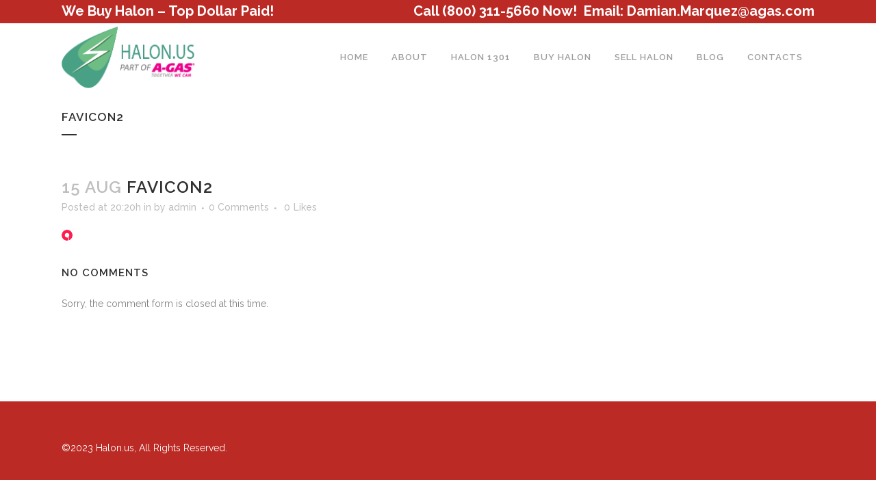

--- FILE ---
content_type: text/html; charset=UTF-8
request_url: https://www.halon.us/favicon2/
body_size: 8100
content:
<!DOCTYPE html>
<html lang="en"
	prefix="og: https://ogp.me/ns#" >
<head>
	<meta charset="UTF-8" />
	
				<meta name="viewport" content="width=device-width,initial-scale=1,user-scalable=no">
		
            
            
	<link rel="profile" href="http://gmpg.org/xfn/11" />
	<link rel="pingback" href="https://www.halon.us/xmlrpc.php" />

	<title>favicon2 | We Buy Halon</title>

		<!-- All in One SEO 4.1.5.2 -->
		<meta name="robots" content="max-image-preview:large" />
		<meta property="og:locale" content="en_US" />
		<meta property="og:site_name" content="We Buy Halon | America&#039;s Most Trusted Halon Buying Agency, Now A Part Of A-Gas" />
		<meta property="og:type" content="article" />
		<meta property="og:title" content="favicon2 | We Buy Halon" />
		<meta property="article:published_time" content="2019-08-16T03:20:34+00:00" />
		<meta property="article:modified_time" content="2019-08-16T03:20:34+00:00" />
		<meta name="twitter:card" content="summary" />
		<meta name="twitter:domain" content="www.halon.us" />
		<meta name="twitter:title" content="favicon2 | We Buy Halon" />
		<!-- All in One SEO -->

<link rel='dns-prefetch' href='//fonts.googleapis.com' />
<link rel='dns-prefetch' href='//s.w.org' />
<link rel="alternate" type="application/rss+xml" title="We Buy Halon &raquo; Feed" href="https://www.halon.us/feed/" />
<link rel="alternate" type="application/rss+xml" title="We Buy Halon &raquo; Comments Feed" href="https://www.halon.us/comments/feed/" />
		<script type="text/javascript">
			window._wpemojiSettings = {"baseUrl":"https:\/\/s.w.org\/images\/core\/emoji\/12.0.0-1\/72x72\/","ext":".png","svgUrl":"https:\/\/s.w.org\/images\/core\/emoji\/12.0.0-1\/svg\/","svgExt":".svg","source":{"concatemoji":"https:\/\/www.halon.us\/wp-includes\/js\/wp-emoji-release.min.js?ver=5.3.17"}};
			!function(e,a,t){var n,r,o,i=a.createElement("canvas"),p=i.getContext&&i.getContext("2d");function s(e,t){var a=String.fromCharCode;p.clearRect(0,0,i.width,i.height),p.fillText(a.apply(this,e),0,0);e=i.toDataURL();return p.clearRect(0,0,i.width,i.height),p.fillText(a.apply(this,t),0,0),e===i.toDataURL()}function c(e){var t=a.createElement("script");t.src=e,t.defer=t.type="text/javascript",a.getElementsByTagName("head")[0].appendChild(t)}for(o=Array("flag","emoji"),t.supports={everything:!0,everythingExceptFlag:!0},r=0;r<o.length;r++)t.supports[o[r]]=function(e){if(!p||!p.fillText)return!1;switch(p.textBaseline="top",p.font="600 32px Arial",e){case"flag":return s([127987,65039,8205,9895,65039],[127987,65039,8203,9895,65039])?!1:!s([55356,56826,55356,56819],[55356,56826,8203,55356,56819])&&!s([55356,57332,56128,56423,56128,56418,56128,56421,56128,56430,56128,56423,56128,56447],[55356,57332,8203,56128,56423,8203,56128,56418,8203,56128,56421,8203,56128,56430,8203,56128,56423,8203,56128,56447]);case"emoji":return!s([55357,56424,55356,57342,8205,55358,56605,8205,55357,56424,55356,57340],[55357,56424,55356,57342,8203,55358,56605,8203,55357,56424,55356,57340])}return!1}(o[r]),t.supports.everything=t.supports.everything&&t.supports[o[r]],"flag"!==o[r]&&(t.supports.everythingExceptFlag=t.supports.everythingExceptFlag&&t.supports[o[r]]);t.supports.everythingExceptFlag=t.supports.everythingExceptFlag&&!t.supports.flag,t.DOMReady=!1,t.readyCallback=function(){t.DOMReady=!0},t.supports.everything||(n=function(){t.readyCallback()},a.addEventListener?(a.addEventListener("DOMContentLoaded",n,!1),e.addEventListener("load",n,!1)):(e.attachEvent("onload",n),a.attachEvent("onreadystatechange",function(){"complete"===a.readyState&&t.readyCallback()})),(n=t.source||{}).concatemoji?c(n.concatemoji):n.wpemoji&&n.twemoji&&(c(n.twemoji),c(n.wpemoji)))}(window,document,window._wpemojiSettings);
		</script>
		<style type="text/css">
img.wp-smiley,
img.emoji {
	display: inline !important;
	border: none !important;
	box-shadow: none !important;
	height: 1em !important;
	width: 1em !important;
	margin: 0 .07em !important;
	vertical-align: -0.1em !important;
	background: none !important;
	padding: 0 !important;
}
</style>
	<link rel='stylesheet' id='layerslider-css'  href='https://www.halon.us/wp-content/plugins/LayerSlider/static/layerslider/css/layerslider.css?ver=6.8.4' type='text/css' media='all' />
<link rel='stylesheet' id='contact-form-7-css'  href='https://www.halon.us/wp-content/plugins/contact-form-7/includes/css/styles.css?ver=5.2.2' type='text/css' media='all' />
<link rel='stylesheet' id='rs-plugin-settings-css'  href='https://www.halon.us/wp-content/plugins/revslider/public/assets/css/settings.css?ver=5.4.8.3' type='text/css' media='all' />
<style id='rs-plugin-settings-inline-css' type='text/css'>
#rs-demo-id {}
</style>
<link rel='stylesheet' id='mediaelement-css'  href='https://www.halon.us/wp-includes/js/mediaelement/mediaelementplayer-legacy.min.css?ver=4.2.13-9993131' type='text/css' media='all' />
<link rel='stylesheet' id='wp-mediaelement-css'  href='https://www.halon.us/wp-includes/js/mediaelement/wp-mediaelement.min.css?ver=5.3.17' type='text/css' media='all' />
<link rel='stylesheet' id='bridge-default-style-css'  href='https://www.halon.us/wp-content/themes/bridge/style.css?ver=5.3.17' type='text/css' media='all' />
<link rel='stylesheet' id='bridge-qode-font_awesome-css'  href='https://www.halon.us/wp-content/themes/bridge/css/font-awesome/css/font-awesome.min.css?ver=5.3.17' type='text/css' media='all' />
<link rel='stylesheet' id='bridge-qode-font_elegant-css'  href='https://www.halon.us/wp-content/themes/bridge/css/elegant-icons/style.min.css?ver=5.3.17' type='text/css' media='all' />
<link rel='stylesheet' id='bridge-qode-linea_icons-css'  href='https://www.halon.us/wp-content/themes/bridge/css/linea-icons/style.css?ver=5.3.17' type='text/css' media='all' />
<link rel='stylesheet' id='bridge-qode-dripicons-css'  href='https://www.halon.us/wp-content/themes/bridge/css/dripicons/dripicons.css?ver=5.3.17' type='text/css' media='all' />
<link rel='stylesheet' id='bridge-stylesheet-css'  href='https://www.halon.us/wp-content/themes/bridge/css/stylesheet.min.css?ver=5.3.17' type='text/css' media='all' />
<style id='bridge-stylesheet-inline-css' type='text/css'>
   .postid-785.disabled_footer_top .footer_top_holder, .postid-785.disabled_footer_bottom .footer_bottom_holder { display: none;}


</style>
<link rel='stylesheet' id='bridge-print-css'  href='https://www.halon.us/wp-content/themes/bridge/css/print.css?ver=5.3.17' type='text/css' media='all' />
<link rel='stylesheet' id='bridge-style-dynamic-css'  href='https://www.halon.us/wp-content/themes/bridge/css/style_dynamic.css?ver=1651597561' type='text/css' media='all' />
<link rel='stylesheet' id='bridge-responsive-css'  href='https://www.halon.us/wp-content/themes/bridge/css/responsive.min.css?ver=5.3.17' type='text/css' media='all' />
<link rel='stylesheet' id='bridge-style-dynamic-responsive-css'  href='https://www.halon.us/wp-content/themes/bridge/css/style_dynamic_responsive.css?ver=1651597561' type='text/css' media='all' />
<link rel='stylesheet' id='js_composer_front-css'  href='https://www.halon.us/wp-content/plugins/js_composer/assets/css/js_composer.min.css?ver=6.0.2' type='text/css' media='all' />
<link rel='stylesheet' id='bridge-style-handle-google-fonts-css'  href='https://fonts.googleapis.com/css?family=Raleway%3A100%2C200%2C300%2C400%2C500%2C600%2C700%2C800%2C900%2C300italic%2C400italic%2C700italic&#038;subset=latin%2Clatin-ext&#038;ver=1.0.0' type='text/css' media='all' />
<!--[if lt IE 9]>
<link rel='stylesheet' id='vc_lte_ie9-css'  href='https://www.halon.us/wp-content/plugins/js_composer/assets/css/vc_lte_ie9.min.css?ver=6.0.2' type='text/css' media='screen' />
<![endif]-->
<script type='text/javascript'>
/* <![CDATA[ */
var LS_Meta = {"v":"6.8.4"};
/* ]]> */
</script>
<script type='text/javascript' src='https://www.halon.us/wp-content/plugins/LayerSlider/static/layerslider/js/greensock.js?ver=1.19.0'></script>
<script type='text/javascript' src='https://www.halon.us/wp-includes/js/jquery/jquery.js?ver=1.12.4-wp'></script>
<script type='text/javascript' src='https://www.halon.us/wp-includes/js/jquery/jquery-migrate.min.js?ver=1.4.1'></script>
<script type='text/javascript' src='https://www.halon.us/wp-content/plugins/LayerSlider/static/layerslider/js/layerslider.kreaturamedia.jquery.js?ver=6.8.4'></script>
<script type='text/javascript' src='https://www.halon.us/wp-content/plugins/LayerSlider/static/layerslider/js/layerslider.transitions.js?ver=6.8.4'></script>
<script type='text/javascript' src='https://www.halon.us/wp-content/plugins/revslider/public/assets/js/jquery.themepunch.tools.min.js?ver=5.4.8.3'></script>
<script type='text/javascript' src='https://www.halon.us/wp-content/plugins/revslider/public/assets/js/jquery.themepunch.revolution.min.js?ver=5.4.8.3'></script>
<meta name="generator" content="Powered by LayerSlider 6.8.4 - Multi-Purpose, Responsive, Parallax, Mobile-Friendly Slider Plugin for WordPress." />
<!-- LayerSlider updates and docs at: https://layerslider.kreaturamedia.com -->
<link rel='https://api.w.org/' href='https://www.halon.us/wp-json/' />
<link rel="EditURI" type="application/rsd+xml" title="RSD" href="https://www.halon.us/xmlrpc.php?rsd" />
<link rel="wlwmanifest" type="application/wlwmanifest+xml" href="https://www.halon.us/wp-includes/wlwmanifest.xml" /> 
<meta name="generator" content="WordPress 5.3.17" />
<link rel='shortlink' href='https://www.halon.us/?p=785' />
<link rel="alternate" type="application/json+oembed" href="https://www.halon.us/wp-json/oembed/1.0/embed?url=https%3A%2F%2Fwww.halon.us%2Ffavicon2%2F" />
<link rel="alternate" type="text/xml+oembed" href="https://www.halon.us/wp-json/oembed/1.0/embed?url=https%3A%2F%2Fwww.halon.us%2Ffavicon2%2F&#038;format=xml" />
<!-- Global site tag (gtag.js) - Google Analytics -->
<script async src="https://www.googletagmanager.com/gtag/js?id=UA-64501514-1"></script>
<script>
  window.dataLayer = window.dataLayer || [];
  function gtag(){dataLayer.push(arguments);}
  gtag('js', new Date());

  gtag('config', 'UA-64501514-1');
</script><style type="text/css">.recentcomments a{display:inline !important;padding:0 !important;margin:0 !important;}</style><meta name="generator" content="Powered by WPBakery Page Builder - drag and drop page builder for WordPress."/>
<meta name="generator" content="Powered by Slider Revolution 5.4.8.3 - responsive, Mobile-Friendly Slider Plugin for WordPress with comfortable drag and drop interface." />
<link rel="icon" href="https://www.halon.us/wp-content/uploads/2022/05/Halon-US-Icon-150x150.png" sizes="32x32" />
<link rel="icon" href="https://www.halon.us/wp-content/uploads/2022/05/Halon-US-Icon.png" sizes="192x192" />
<link rel="apple-touch-icon-precomposed" href="https://www.halon.us/wp-content/uploads/2022/05/Halon-US-Icon.png" />
<meta name="msapplication-TileImage" content="https://www.halon.us/wp-content/uploads/2022/05/Halon-US-Icon.png" />
<script type="text/javascript">function setREVStartSize(e){									
						try{ e.c=jQuery(e.c);var i=jQuery(window).width(),t=9999,r=0,n=0,l=0,f=0,s=0,h=0;
							if(e.responsiveLevels&&(jQuery.each(e.responsiveLevels,function(e,f){f>i&&(t=r=f,l=e),i>f&&f>r&&(r=f,n=e)}),t>r&&(l=n)),f=e.gridheight[l]||e.gridheight[0]||e.gridheight,s=e.gridwidth[l]||e.gridwidth[0]||e.gridwidth,h=i/s,h=h>1?1:h,f=Math.round(h*f),"fullscreen"==e.sliderLayout){var u=(e.c.width(),jQuery(window).height());if(void 0!=e.fullScreenOffsetContainer){var c=e.fullScreenOffsetContainer.split(",");if (c) jQuery.each(c,function(e,i){u=jQuery(i).length>0?u-jQuery(i).outerHeight(!0):u}),e.fullScreenOffset.split("%").length>1&&void 0!=e.fullScreenOffset&&e.fullScreenOffset.length>0?u-=jQuery(window).height()*parseInt(e.fullScreenOffset,0)/100:void 0!=e.fullScreenOffset&&e.fullScreenOffset.length>0&&(u-=parseInt(e.fullScreenOffset,0))}f=u}else void 0!=e.minHeight&&f<e.minHeight&&(f=e.minHeight);e.c.closest(".rev_slider_wrapper").css({height:f})					
						}catch(d){console.log("Failure at Presize of Slider:"+d)}						
					};</script>
<noscript><style type="text/css"> .wpb_animate_when_almost_visible { opacity: 1; }</style></noscript></head>

<body class="attachment attachment-template-default single single-attachment postid-785 attachmentid-785 attachment-x-icon bridge-core-1.0.5  qode-theme-ver-18.1 qode-theme-bridge disabled_footer_bottom qode_header_in_grid wpb-js-composer js-comp-ver-6.0.2 vc_responsive" itemscope itemtype="http://schema.org/WebPage">


<!--  Clickcease.com tracking-->
<script type='text/javascript'>var script = document.createElement('script');
script.async = true; script.type = 'text/javascript';
var target = 'https://www.clickcease.com/monitor/stat.js';
script.src = target;var elem = document.head;elem.appendChild(script);
</script>
<noscript>
<a href='https://www.clickcease.com' rel='nofollow'><img src='https://monitor.clickcease.com/stats/stats.aspx' alt='ClickCease'/></a>
</noscript>
<!--  Clickcease.com tracking-->

<div class="wrapper">
	<div class="wrapper_inner">

    
		<!-- Google Analytics start -->
				<!-- Google Analytics end -->

		
	<header class=" has_top scroll_header_top_area  regular page_header">
    <div class="header_inner clearfix">
                <div class="header_top_bottom_holder">
            	<div class="header_top clearfix" style='' >
				<div class="container">
			<div class="container_inner clearfix">
														<div class="left">
						<div class="inner">
							<div class="header-widget widget_text header-left-widget">We Buy Halon &#8211; Top Dollar Paid!			<div class="textwidget"></div>
		</div>						</div>
					</div>
					<div class="right">
						<div class="inner">
							<div class="header-widget widget_text header-right-widget">Call (800) 311-5660 Now!			<div class="textwidget"></div>
		</div><div class="header-widget widget_text header-right-widget">  Email: Damian.Marquez@agas.com			<div class="textwidget"></div>
		</div>						</div>
					</div>
													</div>
		</div>
		</div>

            <div class="header_bottom clearfix" style='' >
                                <div class="container">
                    <div class="container_inner clearfix">
                                                    
                            <div class="header_inner_left">
                                									<div class="mobile_menu_button">
		<span>
			<i class="qode_icon_font_awesome fa fa-bars " ></i>		</span>
	</div>
                                <div class="logo_wrapper" >
	<div class="q_logo">
		<a itemprop="url" href="https://www.halon.us/" >
             <img itemprop="image" class="normal" src="https://www.halon.us/wp-content/uploads/2022/05/HalonUS.png" alt="Logo"> 			 <img itemprop="image" class="light" src="https://www.halon.us/wp-content/uploads/2022/05/HalonUS.png" alt="Logo"/> 			 <img itemprop="image" class="dark" src="https://www.halon.us/wp-content/uploads/2022/05/HalonUS.png" alt="Logo"/> 			 <img itemprop="image" class="sticky" src="https://www.halon.us/wp-content/uploads/2022/05/HalonUS.png" alt="Logo"/> 			 <img itemprop="image" class="mobile" src="https://www.halon.us/wp-content/uploads/2022/05/HalonUS.png" alt="Logo"/> 					</a>
	</div>
	</div>                                                            </div>
                                                                    <div class="header_inner_right">
                                        <div class="side_menu_button_wrapper right">
                                                                                                                                    <div class="side_menu_button">
                                                                                                                                                                                            </div>
                                        </div>
                                    </div>
                                
                                
                                <nav class="main_menu drop_down right">
                                    <ul id="menu-tmenu" class=""><li id="nav-menu-item-181" class="menu-item menu-item-type-custom menu-item-object-custom  narrow"><a title="						" href="/" class=""><i class="menu_icon blank fa"></i><span>Home</span><span class="plus"></span></a></li>
<li id="nav-menu-item-179" class="menu-item menu-item-type-post_type menu-item-object-page  narrow"><a title="						" href="https://www.halon.us/about/" class=""><i class="menu_icon blank fa"></i><span>About</span><span class="plus"></span></a></li>
<li id="nav-menu-item-808" class="menu-item menu-item-type-post_type menu-item-object-page  narrow"><a href="https://www.halon.us/halon-1301-info/" class=""><i class="menu_icon blank fa"></i><span>Halon 1301</span><span class="plus"></span></a></li>
<li id="nav-menu-item-916" class="menu-item menu-item-type-post_type menu-item-object-page  narrow"><a href="https://www.halon.us/halon-sales/" class=""><i class="menu_icon blank fa"></i><span>Buy Halon</span><span class="plus"></span></a></li>
<li id="nav-menu-item-717" class="menu-item menu-item-type-post_type menu-item-object-page  narrow"><a title="						" href="https://www.halon.us/purchase-procedure/" class=""><i class="menu_icon blank fa"></i><span>Sell Halon</span><span class="plus"></span></a></li>
<li id="nav-menu-item-802" class="menu-item menu-item-type-post_type menu-item-object-page current_page_parent  narrow"><a href="https://www.halon.us/blog/" class=""><i class="menu_icon blank fa"></i><span>BLOG</span><span class="plus"></span></a></li>
<li id="nav-menu-item-715" class="menu-item menu-item-type-post_type menu-item-object-page  narrow"><a title="						" href="https://www.halon.us/contacts/" class=""><i class="menu_icon blank fa"></i><span>CONTACTS</span><span class="plus"></span></a></li>
</ul>                                </nav>
                                							    <nav class="mobile_menu">
	<ul id="menu-tmenu-1" class=""><li id="mobile-menu-item-181" class="menu-item menu-item-type-custom menu-item-object-custom "><a title="						" href="/" class=""><span>Home</span></a><span class="mobile_arrow"><i class="fa fa-angle-right"></i><i class="fa fa-angle-down"></i></span></li>
<li id="mobile-menu-item-179" class="menu-item menu-item-type-post_type menu-item-object-page "><a title="						" href="https://www.halon.us/about/" class=""><span>About</span></a><span class="mobile_arrow"><i class="fa fa-angle-right"></i><i class="fa fa-angle-down"></i></span></li>
<li id="mobile-menu-item-808" class="menu-item menu-item-type-post_type menu-item-object-page "><a href="https://www.halon.us/halon-1301-info/" class=""><span>Halon 1301</span></a><span class="mobile_arrow"><i class="fa fa-angle-right"></i><i class="fa fa-angle-down"></i></span></li>
<li id="mobile-menu-item-916" class="menu-item menu-item-type-post_type menu-item-object-page "><a href="https://www.halon.us/halon-sales/" class=""><span>Buy Halon</span></a><span class="mobile_arrow"><i class="fa fa-angle-right"></i><i class="fa fa-angle-down"></i></span></li>
<li id="mobile-menu-item-717" class="menu-item menu-item-type-post_type menu-item-object-page "><a title="						" href="https://www.halon.us/purchase-procedure/" class=""><span>Sell Halon</span></a><span class="mobile_arrow"><i class="fa fa-angle-right"></i><i class="fa fa-angle-down"></i></span></li>
<li id="mobile-menu-item-802" class="menu-item menu-item-type-post_type menu-item-object-page current_page_parent "><a href="https://www.halon.us/blog/" class=""><span>BLOG</span></a><span class="mobile_arrow"><i class="fa fa-angle-right"></i><i class="fa fa-angle-down"></i></span></li>
<li id="mobile-menu-item-715" class="menu-item menu-item-type-post_type menu-item-object-page "><a title="						" href="https://www.halon.us/contacts/" class=""><span>CONTACTS</span></a><span class="mobile_arrow"><i class="fa fa-angle-right"></i><i class="fa fa-angle-down"></i></span></li>
</ul></nav>                                                                                        </div>
                    </div>
                                    </div>
            </div>
        </div>
</header>	<a id="back_to_top" href="#">
        <span class="fa-stack">
            <i class="qode_icon_font_awesome fa fa-arrow-up " ></i>        </span>
	</a>
	
	
    
    
    <div class="content ">
        <div class="content_inner  ">
    
		<div class="title_outer title_without_animation"    data-height="233">
		<div class="title title_size_small  position_left " style="height:233px;">
			<div class="image not_responsive"></div>
										<div class="title_holder"  style="padding-top:133px;height:100px;">
					<div class="container">
						<div class="container_inner clearfix">
								<div class="title_subtitle_holder" >
                                                                																		<h1 ><span>favicon2</span></h1>
																			<span class="separator small left"  ></span>
																	
																										                                                            </div>
						</div>
					</div>
				</div>
								</div>
			</div>
										<div class="container">
														<div class="container_inner default_template_holder" >
															<div class="blog_single blog_holder">
								<article id="post-785" class="post-785 attachment type-attachment status-inherit hentry">
			<div class="post_content_holder">
								<div class="post_text">
					<div class="post_text_inner">
						<h2 itemprop="name" class="entry_title"><span itemprop="dateCreated" class="date entry_date updated">15 Aug<meta itemprop="interactionCount" content="UserComments: 0"/></span> favicon2</h2>
						<div class="post_info">
							<span class="time">Posted at 20:20h</span>
							in 							<span class="post_author">
								by								<a itemprop="author" class="post_author_link" href="https://www.halon.us/author/admin/">admin</a>
							</span>
															<span class="dots"><i class="fa fa-square"></i></span><a itemprop="url" class="post_comments" href="https://www.halon.us/favicon2/#respond" target="_self">0 Comments</a>
							                                        <span class="dots"><i class="fa fa-square"></i></span>
        <div class="blog_like">
            <a  href="#" class="qode-like" id="qode-like-785" title="Like this">0<span>  Likes</span></a>        </div>
        						</div>
						<p class="attachment"><a title="favicon2"  href='https://www.halon.us/wp-content/uploads/2019/08/favicon2.ico'><img width="16" height="16" src="https://www.halon.us/wp-content/uploads/2019/08/favicon2.ico" class="attachment-medium size-medium" alt="" /></a></p>
					</div>
				</div>
			</div>
		
	    	</article>													<div class="comment_holder clearfix" id="comments">
<div class="comment_number"><div class="comment_number_inner"><h5>No Comments</h5></div></div>
<div class="comments">
		<!-- If comments are open, but there are no comments. -->

	 
		<!-- If comments are closed. -->
		<p>Sorry, the comment form is closed at this time.</p>

	</div></div>
 <div class="comment_pager">
	<p></p>
 </div>
 <div class="comment_form">
	</div>						                        </div>

                    					</div>
                                 </div>
	


		
	</div>
</div>



	<footer class="uncover">
		<div class="footer_inner clearfix">
				<div class="footer_top_holder">
            			<div class="footer_top">
								<div class="container">
					<div class="container_inner">
																	<div class="two_columns_50_50 clearfix">
								<div class="column1 footer_col1">
									<div class="column_inner">
										<div id="text-2" class="widget widget_text">			<div class="textwidget"><p>©2023 Halon.us, All Rights Reserved.</p>
</div>
		</div>									</div>
								</div>
								<div class="column2 footer_col2">
									<div class="column_inner">
																			</div>
								</div>
							</div>
															</div>
				</div>
							</div>
					</div>
							<div class="footer_bottom_holder">
                									<div class="footer_bottom">
							</div>
								</div>
				</div>
	</footer>
		
</div>
</div>

<!-- CallRail WordPress Integration -->
<script type="text/javascript">window.crwpVer = 1;</script><script type="text/javascript" src="//cdn.callrail.com/companies/962134741/12/swap.js"></script>

<script type='text/javascript'>
/* <![CDATA[ */
var wpcf7 = {"apiSettings":{"root":"https:\/\/www.halon.us\/wp-json\/contact-form-7\/v1","namespace":"contact-form-7\/v1"}};
/* ]]> */
</script>
<script type='text/javascript' src='https://www.halon.us/wp-content/plugins/contact-form-7/includes/js/scripts.js?ver=5.2.2'></script>
<script type='text/javascript' src='https://www.halon.us/wp-includes/js/jquery/ui/core.min.js?ver=1.11.4'></script>
<script type='text/javascript' src='https://www.halon.us/wp-includes/js/jquery/ui/widget.min.js?ver=1.11.4'></script>
<script type='text/javascript' src='https://www.halon.us/wp-includes/js/jquery/ui/accordion.min.js?ver=1.11.4'></script>
<script type='text/javascript' src='https://www.halon.us/wp-includes/js/jquery/ui/position.min.js?ver=1.11.4'></script>
<script type='text/javascript' src='https://www.halon.us/wp-includes/js/jquery/ui/menu.min.js?ver=1.11.4'></script>
<script type='text/javascript' src='https://www.halon.us/wp-includes/js/dist/vendor/wp-polyfill.min.js?ver=7.4.4'></script>
<script type='text/javascript'>
( 'fetch' in window ) || document.write( '<script src="https://www.halon.us/wp-includes/js/dist/vendor/wp-polyfill-fetch.min.js?ver=3.0.0"></scr' + 'ipt>' );( document.contains ) || document.write( '<script src="https://www.halon.us/wp-includes/js/dist/vendor/wp-polyfill-node-contains.min.js?ver=3.26.0-0"></scr' + 'ipt>' );( window.FormData && window.FormData.prototype.keys ) || document.write( '<script src="https://www.halon.us/wp-includes/js/dist/vendor/wp-polyfill-formdata.min.js?ver=3.0.12"></scr' + 'ipt>' );( Element.prototype.matches && Element.prototype.closest ) || document.write( '<script src="https://www.halon.us/wp-includes/js/dist/vendor/wp-polyfill-element-closest.min.js?ver=2.0.2"></scr' + 'ipt>' );
</script>
<script type='text/javascript' src='https://www.halon.us/wp-includes/js/dist/dom-ready.min.js?ver=2.5.1'></script>
<script type='text/javascript' src='https://www.halon.us/wp-includes/js/dist/a11y.min.js?ver=2.5.1'></script>
<script type='text/javascript'>
/* <![CDATA[ */
var uiAutocompleteL10n = {"noResults":"No results found.","oneResult":"1 result found. Use up and down arrow keys to navigate.","manyResults":"%d results found. Use up and down arrow keys to navigate.","itemSelected":"Item selected."};
/* ]]> */
</script>
<script type='text/javascript' src='https://www.halon.us/wp-includes/js/jquery/ui/autocomplete.min.js?ver=1.11.4'></script>
<script type='text/javascript' src='https://www.halon.us/wp-includes/js/jquery/ui/button.min.js?ver=1.11.4'></script>
<script type='text/javascript' src='https://www.halon.us/wp-includes/js/jquery/ui/datepicker.min.js?ver=1.11.4'></script>
<script type='text/javascript'>
jQuery(document).ready(function(jQuery){jQuery.datepicker.setDefaults({"closeText":"Close","currentText":"Today","monthNames":["January","February","March","April","May","June","July","August","September","October","November","December"],"monthNamesShort":["Jan","Feb","Mar","Apr","May","Jun","Jul","Aug","Sep","Oct","Nov","Dec"],"nextText":"Next","prevText":"Previous","dayNames":["Sunday","Monday","Tuesday","Wednesday","Thursday","Friday","Saturday"],"dayNamesShort":["Sun","Mon","Tue","Wed","Thu","Fri","Sat"],"dayNamesMin":["S","M","T","W","T","F","S"],"dateFormat":"MM d, yy","firstDay":1,"isRTL":false});});
</script>
<script type='text/javascript' src='https://www.halon.us/wp-includes/js/jquery/ui/mouse.min.js?ver=1.11.4'></script>
<script type='text/javascript' src='https://www.halon.us/wp-includes/js/jquery/ui/resizable.min.js?ver=1.11.4'></script>
<script type='text/javascript' src='https://www.halon.us/wp-includes/js/jquery/ui/draggable.min.js?ver=1.11.4'></script>
<script type='text/javascript' src='https://www.halon.us/wp-includes/js/jquery/ui/dialog.min.js?ver=1.11.4'></script>
<script type='text/javascript' src='https://www.halon.us/wp-includes/js/jquery/ui/droppable.min.js?ver=1.11.4'></script>
<script type='text/javascript' src='https://www.halon.us/wp-includes/js/jquery/ui/progressbar.min.js?ver=1.11.4'></script>
<script type='text/javascript' src='https://www.halon.us/wp-includes/js/jquery/ui/selectable.min.js?ver=1.11.4'></script>
<script type='text/javascript' src='https://www.halon.us/wp-includes/js/jquery/ui/sortable.min.js?ver=1.11.4'></script>
<script type='text/javascript' src='https://www.halon.us/wp-includes/js/jquery/ui/slider.min.js?ver=1.11.4'></script>
<script type='text/javascript' src='https://www.halon.us/wp-includes/js/jquery/ui/spinner.min.js?ver=1.11.4'></script>
<script type='text/javascript' src='https://www.halon.us/wp-includes/js/jquery/ui/tooltip.min.js?ver=1.11.4'></script>
<script type='text/javascript' src='https://www.halon.us/wp-includes/js/jquery/ui/tabs.min.js?ver=1.11.4'></script>
<script type='text/javascript' src='https://www.halon.us/wp-includes/js/jquery/ui/effect.min.js?ver=1.11.4'></script>
<script type='text/javascript' src='https://www.halon.us/wp-includes/js/jquery/ui/effect-blind.min.js?ver=1.11.4'></script>
<script type='text/javascript' src='https://www.halon.us/wp-includes/js/jquery/ui/effect-bounce.min.js?ver=1.11.4'></script>
<script type='text/javascript' src='https://www.halon.us/wp-includes/js/jquery/ui/effect-clip.min.js?ver=1.11.4'></script>
<script type='text/javascript' src='https://www.halon.us/wp-includes/js/jquery/ui/effect-drop.min.js?ver=1.11.4'></script>
<script type='text/javascript' src='https://www.halon.us/wp-includes/js/jquery/ui/effect-explode.min.js?ver=1.11.4'></script>
<script type='text/javascript' src='https://www.halon.us/wp-includes/js/jquery/ui/effect-fade.min.js?ver=1.11.4'></script>
<script type='text/javascript' src='https://www.halon.us/wp-includes/js/jquery/ui/effect-fold.min.js?ver=1.11.4'></script>
<script type='text/javascript' src='https://www.halon.us/wp-includes/js/jquery/ui/effect-highlight.min.js?ver=1.11.4'></script>
<script type='text/javascript' src='https://www.halon.us/wp-includes/js/jquery/ui/effect-pulsate.min.js?ver=1.11.4'></script>
<script type='text/javascript' src='https://www.halon.us/wp-includes/js/jquery/ui/effect-size.min.js?ver=1.11.4'></script>
<script type='text/javascript' src='https://www.halon.us/wp-includes/js/jquery/ui/effect-scale.min.js?ver=1.11.4'></script>
<script type='text/javascript' src='https://www.halon.us/wp-includes/js/jquery/ui/effect-shake.min.js?ver=1.11.4'></script>
<script type='text/javascript' src='https://www.halon.us/wp-includes/js/jquery/ui/effect-slide.min.js?ver=1.11.4'></script>
<script type='text/javascript' src='https://www.halon.us/wp-includes/js/jquery/ui/effect-transfer.min.js?ver=1.11.4'></script>
<script type='text/javascript' src='https://www.halon.us/wp-content/themes/bridge/js/plugins/doubletaptogo.js?ver=5.3.17'></script>
<script type='text/javascript' src='https://www.halon.us/wp-content/themes/bridge/js/plugins/modernizr.min.js?ver=5.3.17'></script>
<script type='text/javascript' src='https://www.halon.us/wp-content/themes/bridge/js/plugins/jquery.appear.js?ver=5.3.17'></script>
<script type='text/javascript' src='https://www.halon.us/wp-includes/js/hoverIntent.min.js?ver=1.8.1'></script>
<script type='text/javascript' src='https://www.halon.us/wp-content/themes/bridge/js/plugins/counter.js?ver=5.3.17'></script>
<script type='text/javascript' src='https://www.halon.us/wp-content/themes/bridge/js/plugins/easypiechart.js?ver=5.3.17'></script>
<script type='text/javascript' src='https://www.halon.us/wp-content/themes/bridge/js/plugins/mixitup.js?ver=5.3.17'></script>
<script type='text/javascript' src='https://www.halon.us/wp-content/plugins/js_composer/assets/lib/prettyphoto/js/jquery.prettyPhoto.min.js?ver=6.0.2'></script>
<script type='text/javascript' src='https://www.halon.us/wp-content/themes/bridge/js/plugins/jquery.fitvids.js?ver=5.3.17'></script>
<script type='text/javascript' src='https://www.halon.us/wp-content/plugins/js_composer/assets/lib/bower/flexslider/jquery.flexslider-min.js?ver=6.0.2'></script>
<script type='text/javascript'>
var mejsL10n = {"language":"en","strings":{"mejs.install-flash":"You are using a browser that does not have Flash player enabled or installed. Please turn on your Flash player plugin or download the latest version from https:\/\/get.adobe.com\/flashplayer\/","mejs.fullscreen-off":"Turn off Fullscreen","mejs.fullscreen-on":"Go Fullscreen","mejs.download-video":"Download Video","mejs.fullscreen":"Fullscreen","mejs.time-jump-forward":["Jump forward 1 second","Jump forward %1 seconds"],"mejs.loop":"Toggle Loop","mejs.play":"Play","mejs.pause":"Pause","mejs.close":"Close","mejs.time-slider":"Time Slider","mejs.time-help-text":"Use Left\/Right Arrow keys to advance one second, Up\/Down arrows to advance ten seconds.","mejs.time-skip-back":["Skip back 1 second","Skip back %1 seconds"],"mejs.captions-subtitles":"Captions\/Subtitles","mejs.captions-chapters":"Chapters","mejs.none":"None","mejs.mute-toggle":"Mute Toggle","mejs.volume-help-text":"Use Up\/Down Arrow keys to increase or decrease volume.","mejs.unmute":"Unmute","mejs.mute":"Mute","mejs.volume-slider":"Volume Slider","mejs.video-player":"Video Player","mejs.audio-player":"Audio Player","mejs.ad-skip":"Skip ad","mejs.ad-skip-info":["Skip in 1 second","Skip in %1 seconds"],"mejs.source-chooser":"Source Chooser","mejs.stop":"Stop","mejs.speed-rate":"Speed Rate","mejs.live-broadcast":"Live Broadcast","mejs.afrikaans":"Afrikaans","mejs.albanian":"Albanian","mejs.arabic":"Arabic","mejs.belarusian":"Belarusian","mejs.bulgarian":"Bulgarian","mejs.catalan":"Catalan","mejs.chinese":"Chinese","mejs.chinese-simplified":"Chinese (Simplified)","mejs.chinese-traditional":"Chinese (Traditional)","mejs.croatian":"Croatian","mejs.czech":"Czech","mejs.danish":"Danish","mejs.dutch":"Dutch","mejs.english":"English","mejs.estonian":"Estonian","mejs.filipino":"Filipino","mejs.finnish":"Finnish","mejs.french":"French","mejs.galician":"Galician","mejs.german":"German","mejs.greek":"Greek","mejs.haitian-creole":"Haitian Creole","mejs.hebrew":"Hebrew","mejs.hindi":"Hindi","mejs.hungarian":"Hungarian","mejs.icelandic":"Icelandic","mejs.indonesian":"Indonesian","mejs.irish":"Irish","mejs.italian":"Italian","mejs.japanese":"Japanese","mejs.korean":"Korean","mejs.latvian":"Latvian","mejs.lithuanian":"Lithuanian","mejs.macedonian":"Macedonian","mejs.malay":"Malay","mejs.maltese":"Maltese","mejs.norwegian":"Norwegian","mejs.persian":"Persian","mejs.polish":"Polish","mejs.portuguese":"Portuguese","mejs.romanian":"Romanian","mejs.russian":"Russian","mejs.serbian":"Serbian","mejs.slovak":"Slovak","mejs.slovenian":"Slovenian","mejs.spanish":"Spanish","mejs.swahili":"Swahili","mejs.swedish":"Swedish","mejs.tagalog":"Tagalog","mejs.thai":"Thai","mejs.turkish":"Turkish","mejs.ukrainian":"Ukrainian","mejs.vietnamese":"Vietnamese","mejs.welsh":"Welsh","mejs.yiddish":"Yiddish"}};
</script>
<script type='text/javascript' src='https://www.halon.us/wp-includes/js/mediaelement/mediaelement-and-player.min.js?ver=4.2.13-9993131'></script>
<script type='text/javascript' src='https://www.halon.us/wp-includes/js/mediaelement/mediaelement-migrate.min.js?ver=5.3.17'></script>
<script type='text/javascript'>
/* <![CDATA[ */
var _wpmejsSettings = {"pluginPath":"\/wp-includes\/js\/mediaelement\/","classPrefix":"mejs-","stretching":"responsive"};
/* ]]> */
</script>
<script type='text/javascript' src='https://www.halon.us/wp-includes/js/mediaelement/wp-mediaelement.min.js?ver=5.3.17'></script>
<script type='text/javascript' src='https://www.halon.us/wp-content/themes/bridge/js/plugins/infinitescroll.min.js?ver=5.3.17'></script>
<script type='text/javascript' src='https://www.halon.us/wp-content/themes/bridge/js/plugins/jquery.waitforimages.js?ver=5.3.17'></script>
<script type='text/javascript' src='https://www.halon.us/wp-includes/js/jquery/jquery.form.min.js?ver=4.2.1'></script>
<script type='text/javascript' src='https://www.halon.us/wp-content/themes/bridge/js/plugins/waypoints.min.js?ver=5.3.17'></script>
<script type='text/javascript' src='https://www.halon.us/wp-content/themes/bridge/js/plugins/jplayer.min.js?ver=5.3.17'></script>
<script type='text/javascript' src='https://www.halon.us/wp-content/themes/bridge/js/plugins/bootstrap.carousel.js?ver=5.3.17'></script>
<script type='text/javascript' src='https://www.halon.us/wp-content/themes/bridge/js/plugins/skrollr.js?ver=5.3.17'></script>
<script type='text/javascript' src='https://www.halon.us/wp-content/themes/bridge/js/plugins/Chart.min.js?ver=5.3.17'></script>
<script type='text/javascript' src='https://www.halon.us/wp-content/themes/bridge/js/plugins/jquery.easing.1.3.js?ver=5.3.17'></script>
<script type='text/javascript' src='https://www.halon.us/wp-content/themes/bridge/js/plugins/abstractBaseClass.js?ver=5.3.17'></script>
<script type='text/javascript' src='https://www.halon.us/wp-content/themes/bridge/js/plugins/jquery.countdown.js?ver=5.3.17'></script>
<script type='text/javascript' src='https://www.halon.us/wp-content/themes/bridge/js/plugins/jquery.multiscroll.min.js?ver=5.3.17'></script>
<script type='text/javascript' src='https://www.halon.us/wp-content/themes/bridge/js/plugins/jquery.justifiedGallery.min.js?ver=5.3.17'></script>
<script type='text/javascript' src='https://www.halon.us/wp-content/themes/bridge/js/plugins/bigtext.js?ver=5.3.17'></script>
<script type='text/javascript' src='https://www.halon.us/wp-content/themes/bridge/js/plugins/jquery.sticky-kit.min.js?ver=5.3.17'></script>
<script type='text/javascript' src='https://www.halon.us/wp-content/themes/bridge/js/plugins/owl.carousel.min.js?ver=5.3.17'></script>
<script type='text/javascript' src='https://www.halon.us/wp-content/themes/bridge/js/plugins/typed.js?ver=5.3.17'></script>
<script type='text/javascript' src='https://www.halon.us/wp-content/themes/bridge/js/plugins/jquery.carouFredSel-6.2.1.min.js?ver=5.3.17'></script>
<script type='text/javascript' src='https://www.halon.us/wp-content/themes/bridge/js/plugins/lemmon-slider.min.js?ver=5.3.17'></script>
<script type='text/javascript' src='https://www.halon.us/wp-content/themes/bridge/js/plugins/jquery.fullPage.min.js?ver=5.3.17'></script>
<script type='text/javascript' src='https://www.halon.us/wp-content/themes/bridge/js/plugins/jquery.mousewheel.min.js?ver=5.3.17'></script>
<script type='text/javascript' src='https://www.halon.us/wp-content/themes/bridge/js/plugins/jquery.touchSwipe.min.js?ver=5.3.17'></script>
<script type='text/javascript' src='https://www.halon.us/wp-content/plugins/js_composer/assets/lib/bower/isotope/dist/isotope.pkgd.min.js?ver=6.0.2'></script>
<script type='text/javascript' src='https://www.halon.us/wp-content/themes/bridge/js/plugins/packery-mode.pkgd.min.js?ver=5.3.17'></script>
<script type='text/javascript' src='https://www.halon.us/wp-content/themes/bridge/js/plugins/jquery.stretch.js?ver=5.3.17'></script>
<script type='text/javascript' src='https://www.halon.us/wp-content/themes/bridge/js/plugins/imagesloaded.js?ver=5.3.17'></script>
<script type='text/javascript' src='https://www.halon.us/wp-content/themes/bridge/js/plugins/rangeslider.min.js?ver=5.3.17'></script>
<script type='text/javascript' src='https://www.halon.us/wp-content/themes/bridge/js/plugins/jquery.event.move.js?ver=5.3.17'></script>
<script type='text/javascript' src='https://www.halon.us/wp-content/themes/bridge/js/plugins/jquery.twentytwenty.js?ver=5.3.17'></script>
<script type='text/javascript' src='https://www.halon.us/wp-content/themes/bridge/js/default_dynamic.js?ver=1651597561'></script>
<script type='text/javascript'>
/* <![CDATA[ */
var QodeAdminAjax = {"ajaxurl":"https:\/\/www.halon.us\/wp-admin\/admin-ajax.php"};
var qodeGlobalVars = {"vars":{"qodeAddingToCartLabel":"Adding to Cart...","page_scroll_amount_for_sticky":""}};
/* ]]> */
</script>
<script type='text/javascript' src='https://www.halon.us/wp-content/themes/bridge/js/default.min.js?ver=5.3.17'></script>
<script type='text/javascript' src='https://www.halon.us/wp-includes/js/comment-reply.min.js?ver=5.3.17'></script>
<script type='text/javascript' src='https://www.halon.us/wp-content/plugins/js_composer/assets/js/dist/js_composer_front.min.js?ver=6.0.2'></script>
<script type='text/javascript'>
/* <![CDATA[ */
var qodeLike = {"ajaxurl":"https:\/\/www.halon.us\/wp-admin\/admin-ajax.php"};
/* ]]> */
</script>
<script type='text/javascript' src='https://www.halon.us/wp-content/themes/bridge/js/plugins/qode-like.min.js?ver=5.3.17'></script>
<script type='text/javascript' src='https://www.halon.us/wp-includes/js/wp-embed.min.js?ver=5.3.17'></script>
</body>
</html>	